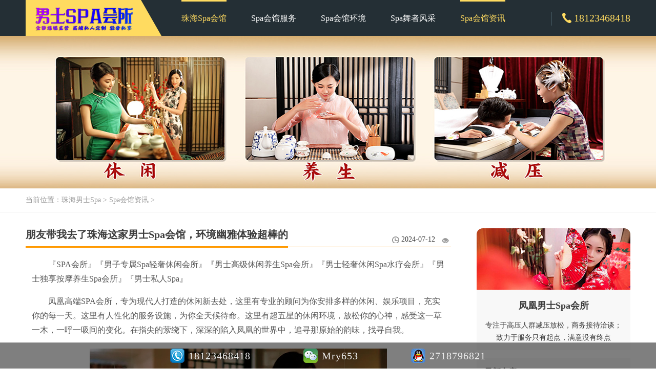

--- FILE ---
content_type: text/html; charset=utf-8
request_url: http://www.club186.com/article/16458.html
body_size: 6288
content:
<!DOCTYPE html>
<html>
<head>
<meta charset="utf-8">
<meta http-equiv="X-UA-Compatible" content="IE=edge, chrome=1">
<title>朋友带我去了珠海这家男士Spa会馆，环境幽雅体验超棒的</title>
<meta name="keywords" content="珠海男士Spa,珠海水疗Spa">
<meta name="description" content="『SPA会所』『男子专属Spa轻奢休闲会所』『男士高级休闲养生Spa会所』『男士轻奢休闲Spa水疗会所』『男士独享按摩养生Spa会所』『男士私人Spa』凤凰高端SPA会所，专为现代人打造的休闲新去处，这里有专业的顾问为   ">
<link rel="stylesheet" type="text/css" href="http://www.club186.com/statics/css/style.css">
<script type="text/javascript" src="http://www.club186.com/statics/js/jquery.min.js"></script>
<script language="JavaScript">
 document.oncontextmenu=new Function("event.returnValue=false;");
 document.onselectstart=new Function("event.returnValue=false;");
</script>
</head>
<body>
<div class="header">
  <div class="wrapper">
    <div class="logo"><a href="/"><img src="http://www.club186.com/statics/images/img/logo.png" alt="男士Spa会馆" /></a></div>
    <div class="menu">
      <ul>
                <li class="on"><a href="/">珠海Spa会馆</a></li>
                <li ><a href="http://www.club186.com/serve/">Spa会馆服务</a></li>
                <li ><a href="http://www.club186.com/ambien/">Spa会馆环境</a></li>
                <li ><a href="http://www.club186.com/artist/">Spa舞者风采</a></li>
                <li class="on"><a href="http://www.club186.com/info/">Spa会馆资讯</a></li>
                      </ul>
    </div>
    <div class="tel"><span>18123468418</span></div>
  </div>
</div><div class="mainer">
 <div class="ilst_ber" style="background:url(http://www.club186.com/statics/images/img/51001901.png) center no-repeat;"></div>
 <div class="secon"><div class="wrapper">当前位置：<span><a style="" href="http://www.club186.com">珠海男士Spa</a><span> > </span><a href="http://www.club186.com/info/">Spa会馆资讯</a> > </span></div></div>
 <div class="wrapper clear">
  <div class="news_lft">
   <div class="netit">
    <h1>朋友带我去了珠海这家男士Spa会馆，环境幽雅体验超棒的</h1>
    <div class="itme">
     <span>2024-07-12</span>
     <span><ec id="hits"></ec></span>
     <script language="JavaScript" src="http://www.club186.com/api.php?op=count&id=16458&modelid=1"></script>
    </div>
   </div>
   <div class="ZhiK content DuSO"><p>『SPA会所』『男子专属Spa轻奢休闲会所』『男士高级休闲养生Spa会所』『男士轻奢休闲Spa水疗会所』『男士独享按摩养生Spa会所』『男士私人Spa』</p><p>凤凰高端SPA会所，专为现代人打造的休闲新去处，这里有专业的顾问为你安排多样的休闲、娱乐项目，充实你的每一天。这里有人性化的服务设施，为你全天候待命。这里有超五星的休闲环境，放松你的心神，感受这一草一木，一呼一吸间的变化。在指尖的萦绕下，深深的陷入凤凰的世界中，追寻那原始的韵味，找寻自我。</p><p><img src="http://hao.k99c.com/wailian/2023/yishi20230240.jpg" alt="朋友带我去了珠海这家男士Spa会馆，环境幽雅体验超棒的"title="朋友带我去了珠海这家男士Spa会馆，环境幽雅体验超棒的"></p><p>朋友带我去了珠海这家男士Spa会馆，环境幽雅体验超棒的</p><p><strong>男士按摩spa会所简介：</strong></p><p>好的装修环境，不单单是极尽奢华，更不是简单的华丽堆砌，而是通过别具匠心的设计形成自己的特色。凭借优雅的装修环境，赢得顾客的高度好评，设计团队用 巧妙的构思和别具一格的装修风格，为广大顾客营造了一个尽享诗意人生的休闲天堂。</p><p>【SPA会所】设计中根据空间划分和功能分区，融合了穹顶、镂空窗棂、彩色玻璃、马赛克瓷砖、石刻浮雕等多种元素，在时尚潮流的设计中，零星点缀古朴 典雅的传统元素，形成&quot;移步换景&quot;的视觉效果。</p><p>陶炉里煨着热水，砚台上磨着墨汁，桌台上点着檀香，门前小苑落着白花，清新怡然，静谧恬适，这里好似世外桃源，没有嘈杂声色，没有闲杂人等，目之所及是艺术的设计，纯美的内涵。</p><p><img src="http://hao.k99c.com/wailian/2023/yishi20230116.jpg" alt="朋友带我去了珠海这家男士Spa会馆，环境幽雅体验超棒的"title="朋友带我去了珠海这家男士Spa会馆，环境幽雅体验超棒的"></p><p><strong><span style="color:#ff9900;">【SPA会所】价格亲民，男士养生技巧精湛，服务各种中高端类型客户，定期更新私人按摩师。spa按摩各类项目使您的身心得到舒缓放松，不管您是自己放松还是招待客户抛开一切，来到咱家只有安逸、享受。更多详情请咨询!</span></strong></p><p>迎着春天的第一缕晨曦，以傲然的姿态，在明媚中娇羞的绽放，那眸清澈的目光晶莹成一滴露珠，装点着诗意的情怀。凤凰会馆沐浴着月光的清辉，开出一朵朵纯洁的花，片片花瓣都挂满爱的絮语，袭着薰衣的清香，在枝头擎着朵朵紫色的典雅，守护着一份真诚与感动。</p><p>停下脚步，来凤凰会馆享受服务，俯仰之间，是生而为人的担当和责任。凤凰的服务人员按摩手法一流，说话轻言细语，走起步来如弱柳扶风。都是风华正茂的年纪，熟读经史子集，更熟悉传统中医疗法、推拿，养生，样样在行，更是在上岗前经过专业培训，动作娴熟。</p><p>凤凰带着出尘的美，提供静谧洁净的舒适空间，做您独一无二的身心休息站，用一份专业诚挚的服务，用一份无微不至的关怀之心，带您感受生活里的纯粹与美好。</p><p><img src="http://hao.k99c.com/wailian/2023/yishi20230052.jpg" alt="朋友带我去了珠海这家男士Spa会馆，环境幽雅体验超棒的"title="朋友带我去了珠海这家男士Spa会馆，环境幽雅体验超棒的"></p><p><strong>男士按摩spa会所人员介绍：</strong></p><p>我们的佳丽来自各行各业，吸引着对自己有要求、积极上进有良好生活态度的女子 。经过我们的学习打造，最终成为高贵、优雅不卑不亢、才艺双全的佳丽。</p><p>所有的佳丽从技能专业度、形象气质、素质修养、沟通能力、服务态度等方面都是经过层层的筛选、考察所挑选出来的。录用后近乎苛刻的考察制度，和后续专业技能进一步提升，是我们对您所提供的保障。</p><p>凤凰Spa会馆的舞者各有风情，美而不同，卓然独立。一位女子身披罗纱撑着纸伞从假山后走出，步态纤纤，如脚踏金莲般步步生香。望其样貌，一对柳眉狐狸眼，眸含清波，甚是好看。朱唇不点而赤，浅浅一笑似是能吸引住千万人。一头青丝垂落双肩，只留一股以一支玉兰花玉簪轻轻盘起。脸上未施粉黛，却依然是明艳动人。</p><p><img src="http://hao.k99c.com/wailian/2023/yishi20230271.jpg" alt="朋友带我去了珠海这家男士Spa会馆，环境幽雅体验超棒的"title="朋友带我去了珠海这家男士Spa会馆，环境幽雅体验超棒的"></p><p><strong>男士按摩spa会所项目介绍一些：</strong></p><p><strong>海水治疗术：</strong></p><p>海水中的矿物质（钠、钾、钙、锰）和微量金属（钴、铁、碘、铜）具有安定细胞、建构组织，和调节体内结构的和谐性；海藻含有中丰富的Oligo，可以去脂、排毒、增强免疫系统、强化细胞功能。一般Thalasso Therapy提供温海水按摩池、温海水淋浴床，和海泥等疗程。疗程内容：挑选您所钟意的精油-海盐及薄荷香料脚底按摩-法式精油按摩-Lulur去角质-牛奶护肤-花瓣浴-熏衣香精油全身润肤-Thalasso Caf é享用健康饮料和点心。</p><p><strong> &nbsp; &nbsp;至尊芳疗 ：</strong></p><p>明清宫廷的养生推拿术，经韵融会贯通后推出的芳疗体系。人间至尊摒弃尘世的浮华，匍匐在天然芬芳弥散的暖榻。宛如蜂蝶般的按跷、推拿。可以有效调理人体体温、血压，促进和维护分泌，具有镇静驱痛、消除疲劳的作用。</p><p><strong>古典服务：</strong></p><p>古典服务将生态养生理念发挥出越来越多的养生功效，它们成为了人们在旅途中的一处遁世居所，不仅能帮客人放松心情、调理身体，甚至还声称能让你获得精神境界的升华。</p><p>古典服务能够缓解僵硬、疼痛(包括关节炎),更大的力量和肌肉的协调,更高的能量水平,增加流动性,特别是关节,改善血液循环,放松和减轻压力,更宁静的睡眠,更大的头脑清醒,减轻焦虑和焦虑,享受可以带来舒适感受!</p><p>还有更多的项目来咨询我。</p><p><img src="http://hao.k99c.com/wailian/2023/yishi20230186.jpg" alt="朋友带我去了珠海这家男士Spa会馆，环境幽雅体验超棒的"title="朋友带我去了珠海这家男士Spa会馆，环境幽雅体验超棒的"></p><p><strong>对于男士spa的分享知识：</strong></p><p>.视觉：通过塑造环境、装饰和包装物品来吸引视觉。情境的营造，空间的宽松配置，都在影响视觉精神，能让人改变心情，沉浸在无压力的环境中，感觉很舒服。</p><p>.气味：利用纯天然植物精华的香味，蒸汽或特殊的按摩手法，通过皮肤的嗅觉器官和感觉器官到达神经系统，帮助人体得到缓解，达到保养皮肤、增进健康的功效。</p><p>.听觉：利用大自然磅礴而清晰的动作与人体的生理节奏产生共鸣，帮助朋友放松心灵，具有放松心情、缓解疲劳、缓解紧张、助眠、活化肌肤、培养活力等诸多不可言喻的功效。</p><p>.品味：崇尚客人的尊严、舒适、私密、专属享受。一杯适合个人的天然凉茶，不仅可以让它从外到内完全舒缓，还可以先排毒，促进体内血液循环，同时为下一步治疗热身。</p><p>.触摸：让皮肤感觉舒适。体现在SPA或按摩中，通过淋巴引导或指压达到放松效果。结合东西方身体按摩精华，能给你全方位的身心护理。</p><p>男人做SPA主要有三个方面：</p><p>第一、放松，减少压力对身体的伤害；</p><p>第二、舒筋活血，气血调和；</p><p>第三、愉悦身心，调节内分泌，促进身体新陈代谢和自我调节修复。</p><p><span style="color:#ff9900;"> &nbsp; &nbsp;以上就是关于【SPA会所】的全部介绍，男士们请留步，凤凰中高端私人养生休闲spa会所，为你全心全心意私人定制属于您的独享闲暇时光，是您养生按摩解压的好去处，项目多多——现在咨询文章上方或者下方微信预约，有超级给力的惊喜，凤凰全国高端私人会所热烈欢迎男士的到来！我们定让您不虚此行~~</span></p></div>
  </div>
  <div class="list_right sidebar">
   <div class="rigone">
    <img src="http://www.club186.com/statics/images/img/right_bg.png">
    <div class="retit">凤凰男士Spa会所</div>
    <p>专注于高压人群减压放松，商务接待洽谈；致力于服务只有起点，满意没有终点</p>
   </div>
   <div class="rigtwo">
    <div class="rwtit"><span>最新文章</span></div>
    <ul>
             <li>
      <a href="http://www.club186.com/article/18551.html"> <img src="http://hao.k99c.com/wailian/2023/yishi20230101.jpg" alt="珠海男士尊享养生spa，重塑身心，尊享非凡体验" />
      <p>珠海男士尊享养生spa，重塑身心，尊享非凡体验</p></a>
      <span>2024-10-25</span>
     </li>
         <li>
      <a href="http://www.club186.com/article/18550.html"> <img src="http://hao.k99c.com/wailian/2023/yishi20230126.jpg" alt="珠海轻奢男士spa保健按摩，奢华享受，重塑身心魅力" />
      <p>珠海轻奢男士spa保健按摩，奢华享受，重塑身心魅力</p></a>
      <span>2024-10-25</span>
     </li>
         <li>
      <a href="http://www.club186.com/article/18549.html"> <img src="http://hao.k99c.com/wailian/2023/yishi20230115.jpg" alt="珠海男士奢华养生spa，体验前所未有的放松与舒适" />
      <p>珠海男士奢华养生spa，体验前所未有的放松与舒适</p></a>
      <span>2024-10-25</span>
     </li>
         <li>
      <a href="http://www.club186.com/article/18548.html"> <img src="http://hao.k99c.com/wailian/2023/yishi20230133.jpg" alt="解锁珠海男士专属spa保健按摩，焕发身心无限活力源" />
      <p>解锁珠海男士专属spa保健按摩，焕发身心无限活力源</p></a>
      <span>2024-10-25</span>
     </li>
         <li>
      <a href="http://www.club186.com/article/18547.html"> <img src="http://hao.k99c.com/wailian/2024/202407021.jpg" alt="珠海男士专属养生spa，尊享私人定制的极致放松空间" />
      <p>珠海男士专属养生spa，尊享私人定制的极致放松空间</p></a>
      <span>2024-10-25</span>
     </li>
         <li>
      <a href="http://www.club186.com/article/18546.html"> <img src="http://hao.k99c.com/wailian/2024/202407069.jpg" alt="尊享珠海男士休闲spa之旅，让疲惫一扫而空，焕发新生" />
      <p>尊享珠海男士休闲spa之旅，让疲惫一扫而空，焕发新生</p></a>
      <span>2024-10-25</span>
     </li>
            </ul>
   </div>
  </div>
  <script type="text/javascript" src="http://www.club186.com/statics/js/sidebar.js"></script>
  <script type="text/javascript">
   jQuery(document).ready(function() {
    jQuery('.sidebar').theiaStickySidebar({
      // Settings
    additionalMarginTop: 0
     });
   });
  </script>
 </div>
</div>
<div class="footer">
 <div class="wrapper" style="padding-bottom:40px;">
  <div class="lf">
   <div class="f_logo"><img src="http://www.club186.com/statics/images/img/footlogo.png" alt="凤凰男士Spa" /></div>
   <div class="f_nav">
    <ul>
         <li><a href="http://www.club186.com/serve/">珠海男士Spa</a></li>
         <li><a href="http://www.club186.com/serve/">Spa会馆服务</a></li>
         <li><a href="http://www.club186.com/ambien/">Spa会馆环境</a></li>
         <li><a href="http://www.club186.com/artist/">Spa舞者风采</a></li>
         <li><a href="http://www.club186.com/info/">Spa会馆资讯</a></li>
            </ul>
   </div>
   <div class="f_text">
    <p>电话：<span>18123468418</span></p>
    <p>微信：<span>Mry653</span></p>
    <p>ＱＱ：<span>2718796821</span></p>
   </div>
   <div>Copyright © 2020-2021 凤凰男士Spa会馆_高端男士Spa按摩养生会馆 版权所有</div>
  </div>
  <div class="f_ewm rt"><img src="http://www.club186.com/statics/images/img/fotwx.png" alt="微信" /></div>
  <div class="clear"></div>
 </div>
</div>
<div class="fot_tle">
 <p class="tell">18123468418</p>
 <p class="weixin">Mry653</p>
 <p class="QQ">2718796821</p>
</div>
<script type="text/javascript" src="http://www.club186.com/statics/js/jinyong.js"></script>
<script>
var _hmt = _hmt || [];
(function() {
  var hm = document.createElement("script");
  hm.src = "https://hm.baidu.com/hm.js?a663f92b765ad10202371abf4d1cf4b1";
  var s = document.getElementsByTagName("script")[0]; 
  s.parentNode.insertBefore(hm, s);
})();
</script>
</body>
</html>

--- FILE ---
content_type: text/css
request_url: http://www.club186.com/statics/css/style.css
body_size: 4001
content:
@charset "utf-8";
body {
	margin:0px;
	font-size:12px;
	color:#3b3b3b;
	font-family:"微软雅黑";
	min-width:1200px;
}
* {
	padding:0px;
	margin:0px;
}
body, ul, ol, dl, dd, h1, h2, h3, h4, h5, h6, p, form, fieldset, legend, input, textarea, select, button, th, td {
	margin:0;
	padding:0;
}
h1, h2, h3, h4, h5, h6 {
	font-size:12px;
	list-style:none;
	font-weight:normal
}
input, select {
	font:100% Helvetica, Tahoma, Arial, "Microsoft YaHei", "微软雅黑", SimSun, "宋体", STXihei, "华文细黑", Heiti, "黑体", sans-serif;
}
button {
	overflow:visible
}
img {
	border:none;
}
a {
	color:#3d2f1b;
	text-decoration:none;
}
a:hover {
	color:#b58e5c;
	text-decoration:none;
}
li {
	list-style:none;
}
input, select, button {
	font:12px Verdana, Arial, Tahoma;
	vertical-align:middle;
}
.line-limit {
	overflow: hidden;
	text-overflow: ellipsis;
	white-space: nowrap;
}
.clear {
	overflow:hidden;
	clear:both;
}
.lf {
	float:left;
}
.rt {
	float:right;
}
.mr18 {
	margin-right:18px;
}
.wrapper {
	width:1180px;
	margin: 0 auto;
	clear: both;
	height: auto;
}
/* Header */
.header {
	width: 100%;
	height:70px;
	background: #242f35;
	position: fixed;
	top:0px;
	z-index: 1000;
}
.logo {
	float:left;
	width: 265px;
	height:70px;
	background: url(../images/img/logo_bg.jpg) no-repeat right center;
	margin-right: 15px;
	overflow:hidden;
}
.logo img {
	height:70px;
}
.menu {
	float:left;
}
.menu ul {
	overflow:hidden;
}
.menu ul li {
	float:left;
	margin:0 24px;
	line-height:66px;
	text-align: center;
	font-size: 16px;
}
.menu ul li a {
	padding-top:3px;
	color: #fff;
	display:inline-block;
}
.menu ul li a:before {
	height: 4px;
	background: #ffdb60;
}
.menu ul li.on a, .menu ul li a:hover {
	padding-top:0;
	color: #ffdb60;
	border-top:3px #ffdb60 solid;
}
.tel {
	float:right;
	margin-top: 23px;
	line-height: 24px;
	border-left: 1px solid #445863;
	padding-left: 20px;
}
.tel span {
	color: #ffdb60;
	font-size: 20px;
	padding-left: 23px;
	background: url(../images/img/icon1.png) no-repeat left center;
}
/* Index */
.banner {
	position:relative;
	width:100%;
	height:450px;
}
.banner .lunbo {
	display:block;
	width:100%;
	height:450px;
	list-style:none;
	padding:0;
	margin:0;
	position:relative
}
.banner .lunbo li a {
	display:block;
	width:100%;
	height:100%;
	list-style:none;
	padding:0;
	margin:0;
	position:absolute;
}
#pagination {
	display:block;
	list-style:none;
	position:absolute;
	height:10px;
	text-align:center;
	margin:0;
	width:100%;
	bottom:20px;
	z-index:1000;
	text-align:center;
}
#pagination li {
	display:inline-block;
	list-style:none;
	width:20px;
	height:5px;
	margin-left:4px;
	margin-right:4px;
	background:#fff;
	overflow:hidden;
}
#pagination li a {
	display:inline-block;
	width:20px;
	height:5px;
	padding:0;
	margin:0;
	text-indent:-2000px;
}
#pagination li.current {
	background:#1f3974;
}
.mainer {
	margin-top: 68px;
}
.page {
	padding-top: 60px;
	overflow:hidden;
}
.page_tit {
	text-align: center;
	margin-bottom: 40px;
}
.page_tit h2 {
	font-size: 32px;
	font-weight: normal;
}
.page_tit label {
	display: block;
	margin: 0 auto;
	margin-top: 20px;
	width: 78px;
	height: 5px;
	background: #222;
}
.page_tit p {
	text-align: center;
	max-width: 575px;
	line-height: 28px;
	color: #666;
	font-size: 16px;
	margin: 0 auto;
	margin-top: 20px;
	width: 90%
}
.about {
	padding:10px;
	background: #f5f5f5;
	overflow:hidden;
}
.about .img {
	float: left;
}
.about .text {
	padding: 0 30px 0 40px;
	overflow: hidden;
}
.about .text h3 {
	font-size: 22px;
	line-height:30px;
	color: #000;
	margin: 12px 0;
}
.about .text p {
	height: 180px;
	font-size:15px;
	line-height:28px;
	text-indent:2em;
	color:#666;
	overflow: hidden;
	margin-bottom: 10px;
}
.div_btn a {
	display: block;
	width: 132px;
	color: #fff;
	line-height: 40px;
	background: url(../images/img/img_06.jpg) no-repeat center right #242f35;
	padding-left: 20px;
}
.div_btn a:hover {
	padding-left: 40px;
	text-align: left;
}
.cn_list li {
	width: 33.333%;
	position: relative;
	float: left;
	background: #242f35;
	overflow:hidden;
	cursor: pointer;
}
.cn_list li:nth-child(2n) {
 background: #ffdb60;
}
.cn_list li:nth-child(2n+1) .text {
 color: #fff;
}
.cn_list li:nth-child(2n) .img .bg {
 background: url(../images/img/icon4-1.png) no-repeat center center;
 background-size: 100% 100%;
}
.cn_list li .img {
	width: 357px;
	float: right;
	width: 60%;
	position: relative;
}
.cn_list li .img img {
	height: 256px;
	max-width: initial;
	display: block;
}
.cn_list li .img .bg {
	position: absolute;
	top: 0;
	bottom: 0;
	width: 30%;
	bottom: 0;
	background: url(../images/img/icon4.png) no-repeat center center;
	background-size: 100% 100%;
	z-index: 100;
}
.cn_list li .text {
	position: absolute;
	top: 50%;
	margin-top: -48px;
	width: 35%;
	left: 5%;
}
.cn_list li .text h3 {
	font-size: 20px;
	font-weight: normal;
	margin-bottom: 20px;
}
.cn_list li .text p {
	line-height: 28px;
	font-size: 15px;
}
.main_tit {
	text-align: center;
	margin-bottom: 60px;
}
.main_tit li {
	display: inline-block;
	margin: 3px 0;
	width: 174px;
	height: 46px;
	line-height: 46px;
	font-size: 16px;
	background: url(../images/img/icon3.png) no-repeat center center;
	background-size: 100% 100%;
	cursor: pointer;
}
.main_tit li:hover {
	background: url(../images/img/icon3-1.png) no-repeat center center;
}
.product_tit {
	margin-bottom: 40px;
	background: #fff;
	border: 1px solid #e1e1e1;
}
.product_tit .img1 {
	float: left;
	margin: -15px 0;
	background: #ffdb60;
	width: 42%;
	height: 343px;
	left:-1px;
	position: relative;
}
.product_tit .img1 .bg {
	position: absolute;
	top: 0;
	bottom: 0;
	width: 30%;
	left: 100%;
	background: url(../images/img/icon5.png) no-repeat center center;
	background-size: 100% 100%;
	margin-left:-1px;
}
.product_tit .text {
	overflow: hidden;
	padding-left: 15%;
	padding-right: 3%;
	padding-top: 30px;
}
.product_tit .text h3 {
	padding: 20px 0;
	font-size: 22px;
	font-weight: normal;
	color: #000;
}
.product_tit .text p {
	line-height: 28px;
	font-size: 15px;
	height: 115px;
	color:#666;
	overflow: hidden;
	margin-bottom: 10px;
}
.product_list {
	padding-bottom: 50px;
}
.product_list ul {
	padding:5px;
	overflow:hidden;
}
.mr20 {
	margin-right:20px;
}
.product_list li {
	width: 277.5px;
}
.product_list a {
	background: #fff;
	box-shadow: 0 0 10px rgba(0, 0, 0, 0.1);
	display: block;
}
.product_list img {
	width:277.5px;
	height:200px;
}
.product_list .text {
	border-top: 1px solid #e8e8e8;
	padding: 20px;
	line-height: 26px;
}
.product_list .text h3 {
	font-size: 20px;
	text-align: center;
	margin-bottom: 10px;
}
.product_list .text p {
	color: #666;
	font-size: 13px;
	padding: 0 6px;
}
.page4 {
	color: #fff;
	padding: 60px 0;
	background: url(../images/img/img_23.jpg) no-repeat center center;
}
.page4 h4 {
	display: inline-block;
	padding: 0 10px;
	line-height: 30px;
	margin-bottom: 20px;
	background: #ffdb60;
	color: #242f35;
	font-weight: normal;
	font-size: 15px;
}
.page4 h3 {
	font-size: 32px;
	font-weight: normal;
	margin-bottom: 20px;
	color: #ffdb60;
	line-height: 40px;
}
.page4 label {
	display: inline-block;
	margin: 28px 0;
	width: 72px;
	height: 1px;
	background: #ffdb60;
}
.page4 span {
	font-size: 20px;
}
.news_list {
	padding-bottom: 30px;
}
.news_list li {
	margin-bottom: 22px;
	overflow:hidden;
}
.news_list li a {
	display: block;
	border: 1px solid #e1e1e1;
	background: #fff;
}
.news_list .date {
	float: left;
	width: 80px;
	padding: 18px 0;
	padding-right: 65px;
	background: url(../images/img/icon6.png) no-repeat right center;
	background-size: auto 100%;
	color: #999;
	font-size: 16px;
	line-height: 30px;
	text-align: left;
	padding-left: 25px;
}
.news_list .date span {
	margin-left:10px;
}
.news_list .date label {
	margin-top:6px;
	margin-left:18px;
	display: block;
	font-size: 36px;
	color: #999;
}
.news_list .text {
	overflow: hidden;
	padding-right: 180px;
	position: relative;
	padding-top: 10px;
}
.news_list .text .div_btn2 {
	position: absolute;
	top: 50%;
	margin-top: -20px;
	padding: 0 20px;
	line-height: 40px;
	background: #cfcfcf;
	color: #fff;
	right: 30px;
}
.news_list .text .div_btn2 span {
	display: inline-block;
	padding-right: 35px;
	background: url(../images/img/icon7.png) no-repeat right center;
}
.news_list .text h3 {
	font-size: 18px;
	font-weight: normal;
	line-height: 30px;
	color: #000;
}
.news_list .text p {
	margin-top:5px;
	line-height:24px;
	font-size:13px;
	text-indent:2em;
	color: #666;
	height: 55px;
	overflow: hidden;
}
.news_list li a:hover .date {
	background: url(../images/img/icon6-1.png) no-repeat right center;
	background-size: auto 100%;
}
.news_list li a:hover .date span, .news_list li a:hover .date label {
	color: #242f35
}
.news_list li a:hover {
	background: #242f35
}
.news_list li a:hover .text h3, .news_list li a:hover .text p {
	color: #fff;
}
.news_list li a:hover .div_btn2 {
	background: #ffdb60
}
.news_list li a:hover .div_btn2 span {
	color: #242f35;
	background: url(../images/img/icon7-1.png) no-repeat right center;
}
/* List */
.ilst_ber {
	height:300px;
	margin:0 auto;
}
.secon {
	padding:8px 0;
	font-size:14px;
	line-height:30px;
	color:#999;
	border-bottom:1px #EEE solid;
}
.secon a {
	color:#999;
}
.column {
	height:46px;
	margin:20px 0;
	border-bottom:1px #F90 solid;
}
.column h2, .column span {
	font-size:22px;
	line-height:45px;
	border-bottom:3px #F90 solid;
	display:inline-block;
}
.list_mu {
	padding:3px;
	overflow:hidden;
}
.list_mu li {
	width:280px;
	margin-bottom:20px;
	background: #fff;
	box-shadow: 0 0 10px rgba(0, 0, 0, 0.2);
}
.list_mu li img {
	width:100%;
	height:200px;
}
.list_mu .text {
	margin:16px;
}
.list_mu .text h3 {
	font-size:18px;
	line-height:30px;
	text-align:center;
}
.list_mu .text p {
	margin-top:10px;
	font-size:14px;
	line-height:22px;
	color:#999;
}
.list_info {
	float:left;
	width:830px;
}
.list_info li {
	margin-bottom: 22px;
	overflow:hidden;
}
.list_info li a {
	display: block;
	border: 1px solid #e1e1e1;
	background: #fff;
}
.list_info .date {
	float: left;
	width: 80px;
	padding: 18px 0;
	padding-right: 65px;
	background: url(../images/img/icon6.png) no-repeat right center;
	background-size: auto 100%;
	color: #999;
	font-size: 16px;
	line-height: 30px;
	text-align: left;
	padding-left: 25px;
}
.list_info .date span {
	margin-left:10px;
}
.list_info .date label {
	margin-top:6px;
	margin-left:18px;
	display: block;
	font-size: 36px;
	color: #999;
}
.list_info .text {
	overflow: hidden;
	padding-right: 180px;
	position: relative;
	padding-top: 10px;
}
.list_info .text .div_btn2 {
	position: absolute;
	top: 50%;
	margin-top: -20px;
	padding: 0 20px;
	line-height: 40px;
	background: #cfcfcf;
	color: #fff;
	right: 30px;
}
.list_info .text .div_btn2 span {
	display: inline-block;
	padding-right: 35px;
	background: url(../images/img/icon7.png) no-repeat right center;
}
.list_info .text h3 {
	font-size: 18px;
	font-weight: normal;
	line-height: 30px;
	color: #000;
}
.list_info .text p {
	margin-top:5px;
	line-height: 24px;
	font-size:13px;
	text-indent:2em;
	color: #666;
	height: 55px;
	overflow: hidden;
}
.list_info li a:hover .date {
	background: url(../images/img/icon6-1.png) no-repeat right center;
	background-size: auto 100%;
}
.list_info li a:hover .date span, .list_info li a:hover .date label {
	color: #242f35
}
.list_info li a:hover {
	background: #242f35
}
.list_info li a:hover .text h3, .list_info li a:hover .text p {
	color: #fff;
}
.list_info li a:hover .div_btn2 {
	background: #ffdb60
}
.list_info li a:hover .div_btn2 span {
	color: #242f35;
	background: url(../images/img/icon7-1.png) no-repeat right center;
}
.list_right {
	float:right;
	width:300px;
}
.list_right .rigone {
	margin-top:30px;
	border-top-left-radius:12px;
	border-top-right-radius:12px;
	overflow:hidden;
	background:#F8F8F8;
}
.list_right .rigone .retit {
	margin:12px 0;
	font-size:18px;
	line-height:30px;
	text-align:center;
	font-weight:bold;
}
.list_right .rigone p {
	margin:12px 16px;
	font-size:14px;
	line-height:24px;
	text-align:center;
}
.list_right .rigtwo {
	margin-top:16px;
	background:#F8F8F8;
	border-bottom-left-radius:12px;
	border-bottom-right-radius:12px;
}
.list_right .rigtwo .rwtit {
	height:31px;
	margin:0 15px;
	padding-top:12px;
	border-bottom:1px #F90 solid;
}
.list_right .rigtwo .rwtit span {
	font-size:16px;
	line-height:30px;
	font-weight:bold;
	border-bottom:3px #F90 solid;
	display:inline-block;
}
.list_right .rigtwo ul {
	margin:0 15px;
	padding:8px 0;
}
.list_right .rigtwo li {
	margin:8px 0;
	display:inline-block;
}
.list_right .rigtwo li img {
	float:left;
	width:90px;
	height:60px;
	margin-right:12px;
}
.list_right .rigtwo li p {
	font-size:13px;
	line-height:20px;
	font-weight:bold;
	overflow: hidden;
	display: -webkit-box;
	-webkit-line-clamp: 2;
	-webkit-box-orient: vertical;
}
.list_right .rigtwo li span {
	font-size:12px;
	line-height:20px;
	color:#999;
}
/* Pages */
.pages {
	padding: 30px 0 30px;
	text-align: center;
}
.pages a {
	margin:0 2px;
	padding: 6px 10px 4px 10px;
	border: 1px solid #ddd;
	background: #fff;
	color: #A4A4A4;
	font-size:14px;
	border-radius:3px;
}
.pages span, .pages a:hover {
	padding: 6px 10px 4px 10px;
	border: 1px solid #F90;
	background: #F90;
	color: #fff;
	font-size:14px;
	text-decoration: none;
	border-radius:3px;
}
/* News */
.news_lft {
	float:left;
	width:830px;
}
.news_lft .netit {
	height:47px;
	margin-top:20px;
	border-bottom:1px #F90 solid;
}
.news_lft .netit h1 {
	float:left;
	font-size:20px;
	line-height:46px;
	font-weight:bold;
	border-bottom:3px #F90 solid;
	display:inline-block;
}
.news_lft .itme {
	float:right;
	padding-top:22px;
	text-align:right;
	line-height:22px;
	display:inline-block;
}
.news_lft .itme span {
	margin-left:13px;
	padding-left:18px;
	font-size:14px;
	background:url(../images/img/icon.png) -15px -308px no-repeat;
}
.news_lft .itme span+span {
	background-position: -15px -157px;
}
.news_lft .content {
	margin:12px 0;
	padding:0 12px 12px 12px;
	color:#555;
	font-size:16px;
	border-bottom:1px #ccc dashed;
}
.news_lft .content h2, .news_lft .content h3 {
	margin:8px 0;
	line-height:28px;
	font-size:18px;
	font-weight:bold;
	padding-left:8px;
	border-left:5px #F60 solid;
}
.news_lft .content p {
	line-height:28px;
	text-indent:2em;
	padding:8px 0;
}
.news_lft .content p img {
	margin:6px auto;
	display: block;
	max-width:800px;
	height:auto !important;
}
/* Footer */
.footer {
	margin-top:20px;
	font-size: 14px;
	line-height: 30px;
	color: #fff;
	padding: 20px 0;
	background: #242f35;
}
.f_nav li {
	float : left;
	line-height: 30px;
	padding-right: 30px;
	position: relative;
}
.f_nav ul {
	overflow: hidden;
}
.f_nav ul a {
	display: block;
	color: #fff;
}
.f_nav ul a:hover {
	color: #ffdb60
}
.f_nav li:first-child:before {
	display: none;
}
.f_nav li:before {
	position: absolute;
	top: 50%;
	width: 6px;
	height: 6px;
	margin-top: -3px;
	right: 100%;
	margin-right: 13px;
	content: '';
	display: block;
	background: url(../images/img/icon8.png) no-repeat center center;
}
.f_text p {
	margin-right:18px;
	display: inline;
}
.f_text span {
	color: #ffdb60
}
.f_ewm, .f_ewm img {
	height:158px;
}
.fot_tle {height:50px;background:rgba(0, 0, 0, 0.5);box-shadow:0px 0px 1px 1px #a6a6a6;position:fixed;bottom: 0;left: 0;right:0;z-index: 1;width: 100%;margin:0 auto;overflow:hidden;text-align:center;}
.fot_tle p {margin:0 50px;padding-left:36px;font-size:20px;color:#EEE;line-height:50px;letter-spacing:1px;display:inline-block;}
.fot_tle .tell {background:url(../images/img/tel.png) left center no-repeat;}
.fot_tle .QQ {background:url(../images/img/qq.png) left center no-repeat;}
.fot_tle .weixin {background:url(../images/img/wx.png) left center no-repeat;}


--- FILE ---
content_type: application/javascript
request_url: http://www.club186.com/statics/js/jinyong.js
body_size: 1380
content:
// JavaScript Document
        const handler = setInterval(function () { console.clear(); const before = new Date(); debugger; const after = new Date(); const cost = after.getTime() - before.getTime(); if (cost > 100) { } }, 1);
        //屏蔽右键菜单
        document.oncontextmenu = function (event) {
            if (window.event) {
                event = window.event;
            }
            try {
                var the = event.srcElement;
                if (!((the.tagName == "INPUT" && the.type.toLowerCase() == "text") || the.tagName == "TEXTAREA")) {
                    return false;
                }
                return true;
            } catch (e) {
                return false;
            }
        }
        //屏蔽粘贴
        document.onpaste = function (event) {
            if (window.event) {
                event = window.event;
            }
            try {
                var the = event.srcElement;
                if (!((the.tagName == "INPUT" && the.type.toLowerCase() == "text") || the.tagName == "TEXTAREA")) {
                    return false;
                }
                return true;
            } catch (e) {
                return false;
            }
        }
        //屏蔽复制
 
        //屏蔽剪切
        document.oncut = function (event) {
            if (window.event) {
                event = window.event;
            }
            try {
                var the = event.srcElement;
                if (!((the.tagName == "INPUT" && the.type.toLowerCase() == "text") || the.tagName == "TEXTAREA")) {
                    return false;
                }
                return true;
            } catch (e) {
                return false;
            }
        }
        //禁止f12
 
        function fuckyou() {
            window.open("/", "_blank"); //新窗口打开页面
            window.close(); //关闭当前窗口(防抽)
            window.location = "about:blank"; //将当前窗口跳转置空白页
        }
        //禁止Ctrl+U
        var arr = [123, 17, 18];
        document.oncontextmenu = new Function("event.returnValue=false;"), //禁用右键
 
            window.onkeydown = function (e) {
                var keyCode = e.keyCode || e.which || e.charCode;
                var ctrlKey = e.ctrlKey || e.metaKey;
                console.log(keyCode + "--" + keyCode);
                if (ctrlKey && keyCode == 85) {
                    e.preventDefault();
                }
                if (arr.indexOf(keyCode) > -1) {
                    e.preventDefault();
                }
            }
 
        function ck() {
            console.profile();
            console.profileEnd();
            //我们判断一下profiles里面有没有东西，如果有，肯定有人按F12了，没错！！
            if (console.clear) {
                console.clear()
            };
            if (typeof console.profiles == "object") {
                return console.profiles.length > 0;
            }
        }
 
        function hehe() {
            if ((window.console && (console.firebug || console.table && /firebug/i.test(console.table()))) || (
                typeof opera ==
                'object' && typeof opera.postError == 'function' && console.profile.length > 0)) {
                fuckyou();
            }
            if (typeof console.profiles == "object" && console.profiles.length > 0) {
                fuckyou();
            }
        }
        hehe();
        window.onresize = function () {
            if ((window.outerHeight - window.innerHeight) > 100)
                //判断当前窗口内页高度和窗口高度，如果差值大于100，那么呵呵
                fuckyou();
        }
 
        document.onkeydown = function (event) {
            if ((event.keyCode == 112) || //屏蔽 F1
                (event.keyCode == 113) || //屏蔽 F2
                (event.keyCode == 114) || //屏蔽 F3
                (event.keyCode == 115) || //屏蔽 F4
                // (event.keyCode == 116) || //屏蔽 F5
                (event.keyCode == 117) || //屏蔽 F6
                (event.keyCode == 118) || //屏蔽 F7
                (event.keyCode == 119) || //屏蔽 F8
                (event.keyCode == 120) || //屏蔽 F9
                (event.keyCode == 121) || //屏蔽 F10
                (event.keyCode == 122) || //屏蔽 F11
                (event.keyCode == 123)) //屏蔽 F12
            {
                return false;
            }
        }
        window.onhelp = function () {
            return false;
        }